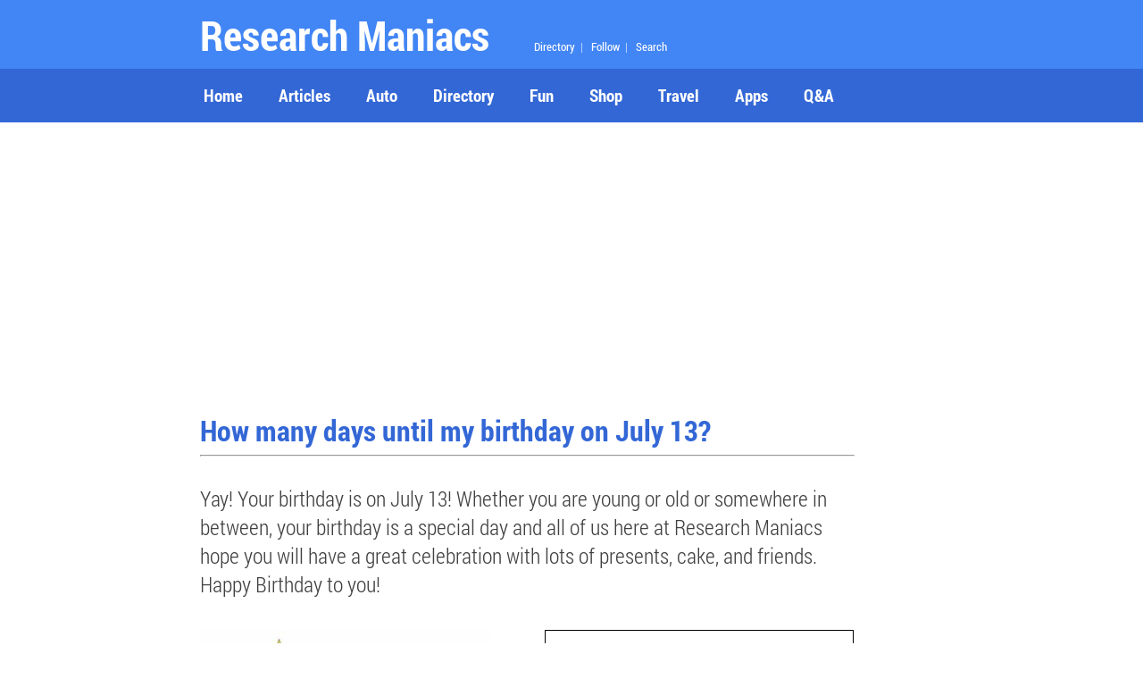

--- FILE ---
content_type: text/html
request_url: https://researchmaniacs.com/Calculate/Birthday/how-many-days-until-my-birthday-July-13.html
body_size: 14007
content:
<!doctype html>
<html>
  <head>
    <meta charset="utf-8">
    <meta http-equiv="X-UA-Compatible" content="IE=edge">
    <meta name="viewport" content="width=device-width, initial-scale=1">

    <title>How Many Days Until My Birthday On July 13?</title>
    <meta name="description" content="How many days until my birthday on July 13? Calculate how many days until your birthday on July 13">

    <meta name="mobile-web-app-capable" content="yes">
    <link rel="icon" sizes="196x196" href="//researchmaniacs.com/design1/images/touch/chrome-touch-icon-196x196.png">
    <meta name="apple-mobile-web-app-capable" content="yes">
    <meta name="apple-mobile-web-app-status-bar-style" content="black">
    <meta name="apple-mobile-web-app-title" content="Research">
    <meta name="msapplication-TileImage" content="//researchmaniacs.com/design1/images/touch/ms-touch-icon-144x144-precomposed.png">
    <meta name="msapplication-TileColor" content="#3372DF">
    <link rel="stylesheet" href="//researchmaniacs.com/design1/styles/h5bp.css">
    <link rel="stylesheet" href="//researchmaniacs.com/design1/styles/components/components.css">
    <link rel="stylesheet" href="//researchmaniacs.com/design1/styles/main.css">
	</head>
	<body>

    <header class="app-bar promote-layer">
      <div class="app-bar-container">
        <button class="menu"><img src="//researchmaniacs.com/design1/images/hamburger.png" alt="Menu"></button>

        <h1 class="logo"><b>
        Research Maniacs</b>&nbsp;&nbsp;&nbsp;&nbsp;
        <font color="#FFFFFF" size=2>
		<a href="//researchmaniacs.com/Directory.html"><font color="#FFFFFF">Directory</font></a>&nbsp;&nbsp;|&nbsp;&nbsp;
		<a href="//researchmaniacs.com/SocialMedia.html"><font color="#FFFFFF">Follow</font></a>&nbsp;&nbsp;|&nbsp;&nbsp;
		<a href="//researchmaniacs.com/result.html"><font color="#FFFFFF">Search</font></a>&nbsp;&nbsp;
		</font>
		</h1>

        <section class="app-bar-actions">
        <!-- Put App Bar Buttons Here -->
        </section>
      </div>
    </header>

    <nav class="navdrawer-container promote-layer">
      <h4>Menu</h4>
      <ul>
<li><a href="//researchmaniacs.com">Home</a></li>
<li><a href="//researchmaniacs.com/Articles.html">Articles</a></li>
<li><a href="//researchmaniacs.com/Auto.html">Auto</a></li>
<li><a href="//researchmaniacs.com/Directory.html">Directory</a></li>
<li><a href="//researchmaniacs.com/Entertainment.html">Fun</a></li>
<li><a href="//researchmaniacs.com/Shopping.html">Shop</a></li>
<li><a href="//researchmaniacs.com/Travel.html">Travel</a></li>
<li><a href="//researchmaniacs.com/Apps/Recommendations.html">Apps</a></li>
<li><a href="//researchmaniacs.com/QuestionsAnswers/FAQ.html">Q&A</a></li>
</ul>
 </nav>

<main>
<br/>

<div style=" border: float: left; max-width:738px;">
<script async src="//pagead2.googlesyndication.com/pagead/js/adsbygoogle.js"></script>
<!-- Responsive Ad -->
<ins class="adsbygoogle"
     style="display:block"
     data-ad-client="ca-pub-5465481939459128"
     data-ad-slot="8353216499"
     data-ad-format="auto"></ins>
<script>
(adsbygoogle = window.adsbygoogle || []).push({});
</script>
</div>

</br><font size=6 color=#3367D6><div style=" border: float: left; max-width:738px;">
<b>How many days until my birthday on July 13?</b></font>
<div style=" border: float: left; max-width:100%;">
<hr align="left" width=99%><br><font size=0><div>

<font size=5>
Yay! Your birthday is on July 13! Whether you are young or old or somewhere in between, your birthday is a special day and all of us here at Research Maniacs hope you
will have a great celebration with lots of presents, cake, and friends. 
Happy Birthday to you!
<br><br></font>

<div style=" border: float: left; max-width:738px;">
<div style="border:  width:100%; display:inline-block; max-width:52%;">

<table style="min-width:100%;" BGCOLOR="#FFFFFF"><tr><td>
<table style="min-width:300px; max-width:90%;" BGCOLOR="#FFFFFF"><tr><td><font size=5>


<img src="//researchmaniacs.com/Images/HowManyDaysUntilMyBirthday.jpg" width=95% border=0 alt="How Many Days Until My Birthday?">
<br><br>


We understand that you are anxious to find out how many days there are until your big day, but before we go on calculating the number of days 
until your birthday on July 13, you may be interested to know that it has been  

<SCRIPT>
var mm = Number(07);
mm=mm-1;
var dd = Number(13);
var d2 = new Date();
var bday = new Date();
var yy = bday.getFullYear();
bday.setDate(dd);
bday.setMonth(mm);
bday.setFullYear(yy+1);
var result=(Math.floor((bday.getTime() - d2)/86400000))
if (result>=365) {result=result-365} 
result2 = 365 - result;
document.write(result2);
</SCRIPT>

 days since your last birthday.
<br><br>

We know how much you have been anticipating your special day, so we got our calculator and calendar out to calculate the answer to your important question:
"How many days until my birthday on July 13?" and we got the answer below:<br><br>

<font color=#3367D6 size=5><b>There are 

<SCRIPT>
var mm = Number(07);
mm=mm-1;
var dd = Number(13);
var d2 = new Date();
var bday = new Date();
var yy = bday.getFullYear();
bday.setDate(dd);
bday.setMonth(mm);
bday.setFullYear(yy+1);
var result=(Math.floor((bday.getTime() - d2)/86400000))
if (result>=365) {result=result-365} document.write(result);
</SCRIPT>

days until your<br>birthday on July 13.</b></font>

<br><br>

<script async src="//pagead2.googlesyndication.com/pagead/js/adsbygoogle.js"></script>
<!-- Responsive Ad -->
<ins class="adsbygoogle"
     style="display:block"
     data-ad-client="ca-pub-5465481939459128"
     data-ad-slot="8353216499"
     data-ad-format="auto"></ins>
<script>
(adsbygoogle = window.adsbygoogle || []).push({});
</script>

<br>

Happy Birthday to all the people out there whose birthday is on July 13. It is a great day for a birthday!<br><br>

PS. Do you want to know more about the exact day you were born? Choose the year you were born below and then press "July 13".

<form onsubmit="location.href='//researchmaniacs.com/Born/' + document.getElementById('myInput2C').value + '/Born-on-' + 'July-13-' 
+ document.getElementById('myInput2C').value + '.html'; return false;">
<br/>
<select style="width:200px; height:50px; font-size:20pt;border-radius:10px;outline:none" id="myInput2C">

<option value="1910">1910</option>
<option value="1911">1911</option>
<option value="1912">1912</option>
<option value="1913">1913</option>
<option value="1914">1914</option>
<option value="1915">1915</option>
<option value="1916">1916</option>
<option value="1917">1917</option>
<option value="1918">1918</option>
<option value="1919">1919</option>
<option value="1920">1920</option>
<option value="1921">1921</option>
<option value="1922">1922</option>
<option value="1923">1923</option>
<option value="1924">1924</option>
<option value="1925">1925</option>
<option value="1926">1926</option>
<option value="1927">1927</option>
<option value="1928">1928</option>
<option value="1929">1929</option>
<option value="1930">1930</option>
<option value="1931">1931</option>
<option value="1932">1932</option>
<option value="1933">1933</option>
<option value="1934">1934</option>
<option value="1935">1935</option>
<option value="1936">1936</option>
<option value="1937">1937</option>
<option value="1938">1938</option>
<option value="1939">1939</option>
<option value="1940">1940</option>
<option value="1941">1941</option>
<option value="1942">1942</option>
<option value="1943">1943</option>
<option value="1944">1944</option>
<option value="1945">1945</option>
<option value="1946">1946</option>
<option value="1947">1947</option>
<option value="1948">1948</option>
<option value="1949">1949</option>
<option value="1950">1950</option>
<option value="1951">1951</option>
<option value="1952">1952</option>
<option value="1953">1953</option>
<option value="1954">1954</option>
<option value="1955">1955</option>
<option value="1956">1956</option>
<option value="1957">1957</option>
<option value="1958">1958</option>
<option value="1959">1959</option>
<option value="1960">1960</option>
<option value="1961">1961</option>
<option value="1962">1962</option>
<option value="1963">1963</option>
<option value="1964">1964</option>
<option value="1965">1965</option>
<option value="1966">1966</option>
<option value="1967">1967</option>
<option value="1968">1968</option>
<option value="1969">1969</option>
<option value="1970">1970</option>
<option value="1971">1971</option>
<option value="1972">1972</option>
<option value="1973">1973</option>
<option value="1974">1974</option>
<option value="1975">1975</option>
<option value="1976">1976</option>
<option value="1977">1977</option>
<option value="1978">1978</option>
<option value="1979">1979</option>
<option value="1980">1980</option>
<option value="1981">1981</option>
<option value="1982">1982</option>
<option value="1983">1983</option>
<option value="1984">1984</option>
<option value="1985">1985</option>
<option value="1986">1986</option>
<option value="1987">1987</option>
<option value="1988">1988</option>
<option value="1989">1989</option>
<option value="1990">1990</option>
<option value="1991">1991</option>
<option value="1992">1992</option>
<option value="1993">1993</option>
<option value="1994">1994</option>
<option value="1995">1995</option>
<option value="1996">1996</option>
<option value="1997">1997</option>
<option value="1998">1998</option>
<option value="1999" selected="selected">1999</option>
<option value="2000">2000</option>
<option value="2001">2001</option>
<option value="2002">2002</option>
<option value="2003">2003</option>
<option value="2004">2004</option>
<option value="2005">2005</option>
<option value="2006">2006</option>
<option value="2007">2007</option>
<option value="2008">2008</option>
<option value="2009">2009</option>
<option value="2010">2010</option>
<option value="2011">2011</option>
<option value="2012">2012</option>
<option value="2013">2013</option>
<option value="2014">2014</option>
<option value="2015">2015</option>
<option value="2016">2016</option>
<option value="2017">2017</option>
<option value="2018">2018</option>
<option value="2019">2019</option>
<option value="2020">2020</option>
</select>
<br><br>
<input type="submit" style="width:200px; height:50px; background: #4285f4; color:#FFFFFF; font-size:20pt;border-radius:10px;outline:none" value="July 13" />
</form>


<br>
</td></tr></table>
</td></tr></table>
</div>

<div style="vertical-align:top; margin: 0px 0px 0 0px; padding: 0px; display:inline-block;min-width:47%; ">

<table class=smallbox style="min-width:100%;" BGCOLOR="#FFFFFF"><tr><td>
<table style="min-width:301px; height:290px;max-width:346px;" BGCOLOR="#FFFFFF"><tr><td>
<script async src="//pagead2.googlesyndication.com/pagead/js/adsbygoogle.js"></script>
<!-- Responsive Ad -->
<ins class="adsbygoogle"
     style="display:block"
     data-ad-client="ca-pub-5465481939459128"
     data-ad-slot="8353216499"
     data-ad-format="auto"></ins>
<script>
(adsbygoogle = window.adsbygoogle || []).push({});
</script>
</td></tr></table>
</td></tr></table>
<br>

<table class=smallbox style="min-width:100%;" BGCOLOR="#FFFFFF"><tr><td>
<center><table style="max-width:290px;" BGCOLOR="#FFFFFF"><tr><td><font size=5><center><br>
<a href="//researchmaniacs.com/Calendar-Dates/July-13.html">
<img SRC="//researchmaniacs.com/Calendar-Dates/Images/July-13.png" WIDTH="300px"  TITLE="July 13 icon" border=0></a><br><br>
<a href="//researchmaniacs.com/Calendar-Dates/July-13.html"><B><font color="#0000FF">July 13</font></B></a><br>
Go here for interesting information about July 13<br><br></center>
</center></td></tr></table>
</td></tr></table>

<br>

<table class=smallbox style="min-width:100%;" BGCOLOR="#FFFFFF"><tr><td>
<center><table style="max-width:290px;" BGCOLOR="#FFFFFF"><tr><td>
<b><font size=5 color=#228B22><br>More information<br>from Research Maniacs:</font></b><br/><br/>
<font size=5>
<a href="//researchmaniacs.com/Calculate/HowManyDaysUntilMyBirthday.html"><B><font color="#0000FF">How many days until my birthday?</font></B></a><br>
OK. Now you know how many days until your birthday on July 13. Go here to check another birthday!
<br><br>
<a href="//researchmaniacs.com/Apps/iPhone/Birthday.html"><font color="#0000FF"><b>How many days until my Birthday App</b></font></a><br>
There is an app for keeping track of how many days until your birthday on July 13. Download it here!
<br><br>
<a href="//researchmaniacs.com/Apps/iPhone/Birthday.html">
<img SRC="//researchmaniacs.com/Apps/AppAds/BirthdayApp.png" WIDTH=90%  TITLE="Birthday App" border=0></a><br><br>
<a href="//researchmaniacs.com/ChineseZodiac/WhatChineseYearWasIBorn.html"><B><font color="#0000FF">What Chinese Year am I?</font></B></a>
<br>Find out what Chinese Year you were born.<br><br>
</center></td></tr></table>
</td></tr></table>

</div></div>


&nbsp;<br/><br/>
<hr align="left" width=99%>

<center><font size=2>
<a href="//researchmaniacs.com/Terms/Copyright.html"><font color="#0000FF">Copyright</font></a>&nbsp;&nbsp;|&nbsp;&nbsp;
<a href="//researchmaniacs.com/Terms/PrivacyPolicy.html"><font color="#0000FF">Privacy Policy</font></a>&nbsp;&nbsp;|&nbsp;&nbsp;
<a href="//researchmaniacs.com/SocialMedia.html"><font color="#0000FF">Social Media</font></a>&nbsp;&nbsp;|&nbsp;&nbsp;
<a href="//researchmaniacs.com/Terms/Disclaimer.html"><font color="#0000FF">Disclaimer</font></a>&nbsp;&nbsp;|&nbsp;&nbsp;
<a href="//researchmaniacs.com/Terms/Contact.html"><font color="#0000FF">Contact</font></a>&nbsp;&nbsp;|&nbsp;&nbsp;
<a href="//researchmaniacs.com/Terms/Advertise.html"><font color="#0000FF">Advertise</font></a>
<br><br>
</main>

<script src="//researchmaniacs.com/design1/scripts/main.js"></script>

<!-- Global site tag (gtag.js) - Google Analytics -->
<script async src="https://www.googletagmanager.com/gtag/js?id=G-GV4FMDXNYQ"></script>
<script>
  window.dataLayer = window.dataLayer || [];
  function gtag(){dataLayer.push(arguments);}
  gtag('js', new Date());
  gtag('set', 'content_group', 'Birthday');
  gtag('config', 'G-GV4FMDXNYQ');
</script>

</body>
</html>


--- FILE ---
content_type: text/html; charset=utf-8
request_url: https://www.google.com/recaptcha/api2/aframe
body_size: 264
content:
<!DOCTYPE HTML><html><head><meta http-equiv="content-type" content="text/html; charset=UTF-8"></head><body><script nonce="qNJuoIetuisq1d6LSQ87tw">/** Anti-fraud and anti-abuse applications only. See google.com/recaptcha */ try{var clients={'sodar':'https://pagead2.googlesyndication.com/pagead/sodar?'};window.addEventListener("message",function(a){try{if(a.source===window.parent){var b=JSON.parse(a.data);var c=clients[b['id']];if(c){var d=document.createElement('img');d.src=c+b['params']+'&rc='+(localStorage.getItem("rc::a")?sessionStorage.getItem("rc::b"):"");window.document.body.appendChild(d);sessionStorage.setItem("rc::e",parseInt(sessionStorage.getItem("rc::e")||0)+1);localStorage.setItem("rc::h",'1765628126512');}}}catch(b){}});window.parent.postMessage("_grecaptcha_ready", "*");}catch(b){}</script></body></html>

--- FILE ---
content_type: text/css
request_url: https://researchmaniacs.com/design1/styles/components/components.css
body_size: 60951
content:
/**
*
* Main Stylesheet For Visual Style Guide
*
**/
/**
*
* Utils
*
**/
/*==========  VARIABLES  ==========*/
/*==========  FUNCTIONS  ==========*/
/*==========  MIXINS  ==========*/
/*! normalize.css v3.0.1 | MIT License | git.io/normalize */
/**
 * 1. Set default font family to sans-serif.
 * 2. Prevent iOS text size adjust after orientation change, without disabling
 *    user zoom.
 */
html {
  font-family: sans-serif;
  /* 1 */
  -ms-text-size-adjust: 100%;
  /* 2 */
  -webkit-text-size-adjust: 100%;
  /* 2 */
}

/**
 * Remove default margin.
 */
body {
  margin: 0;
}

/* HTML5 display definitions
   ========================================================================== */
/**
 * Correct `block` display not defined for any HTML5 element in IE 8/9.
 * Correct `block` display not defined for `details` or `summary` in IE 10/11 and Firefox.
 * Correct `block` display not defined for `main` in IE 11.
 */
article,
aside,
details,
figcaption,
figure,
footer,
header,
main,
nav,
section,
summary {
  display: block;
}

/**
 * 1. Correct `inline-block` display not defined in IE 8/9.
 * 2. Normalize vertical alignment of `progress` in Chrome, Firefox, and Opera.
 */
audio,
canvas,
progress,
video {
  display: inline-block;
  /* 1 */
  vertical-align: baseline;
  /* 2 */
}

/**
 * Prevent modern browsers from displaying `audio` without controls.
 * Remove excess height in iOS 5 devices.
 */
audio:not([controls]) {
  display: none;
  height: 0;
}

/**
 * Address `[hidden]` styling not present in IE 8/9/10.
 * Hide the `template` element in IE 8/9/11, Safari, and Firefox < 22.
 */
[hidden],
template {
  display: none;
}

/* Links
   ========================================================================== */
/**
 * Remove the gray background color from active links in IE 10.
 */
a {
  background: transparent;
}

/**
 * Improve readability when focused and also mouse hovered in all browsers.
 */
a:active,
a:hover {
  outline: 0;
}

/* Text-level semantics
   ========================================================================== */
/**
 * Address styling not present in IE 8/9/10/11, Safari, and Chrome.
 */
abbr[title] {
  border-bottom: 1px dotted;
}

/**
 * Address style set to `bolder` in Firefox 4+, Safari, and Chrome.
 */
b,
strong {
  font-weight: bold;
}

/**
 * Address styling not present in Safari and Chrome.
 */
dfn {
  font-style: italic;
}

/**
 * Address styling not present in IE 8/9.
 */
mark {
  background: #ff0;
  color: #000;
}

/**
 * Prevent `sub` and `sup` affecting `line-height` in all browsers.
 */
sub,
sup {
  font-size: 75%;
  line-height: 0;
  position: relative;
  vertical-align: baseline;
}

sup {
  top: -0.5em;
}

sub {
  bottom: -0.25em;
}

/* Embedded content
   ========================================================================== */
/**
 * Remove border when inside `a` element in IE 8/9/10.
 */
img {
  border: 0;
}

/**
 * Correct overflow not hidden in IE 9/10/11.
 */
svg:not(:root) {
  overflow: hidden;
}

/* Grouping content
   ========================================================================== */
/**
 * Remove margin
 */
figure {
  margin: 0;
}

/**
 * Address differences between Firefox and other browsers.
 */
hr {
  box-sizing: content-box;
  height: 0;
}

/**
 * Contain overflow in all browsers.
 */
pre {
  overflow: auto;
}

/**
 * Address odd `em`-unit font size rendering in all browsers.
 */
code,
kbd,
pre,
samp {
  font-family: monospace, monospace;
  font-size: 1em;
}

/* Forms
   ========================================================================== */
/**
 * Known limitation: by default, Chrome and Safari on OS X allow very limited
 * styling of `select`, unless a `border` property is set.
 */
/**
 * 1. Correct color not being inherited.
 *    Known issue: affects color of disabled elements.
 * 2. Correct font properties not being inherited.
 * 3. Address margins set differently in Firefox 4+, Safari, and Chrome.
 */
button,
input,
optgroup,
select,
textarea {
  color: inherit;
  /* 1 */
  font: inherit;
  /* 2 */
  margin: 0;
  /* 3 */
}

/**
 * Address `overflow` set to `hidden` in IE 8/9/10/11.
 */
button {
  overflow: visible;
}

/**
 * Address inconsistent `text-transform` inheritance for `button` and `select`.
 * All other form control elements do not inherit `text-transform` values.
 * Correct `button` style inheritance in Firefox, IE 8/9/10/11, and Opera.
 * Correct `select` style inheritance in Firefox.
 */
button,
select {
  text-transform: none;
}

/**
 * 1. Avoid the WebKit bug in Android 4.0.* where (2) destroys native `audio`
 *    and `video` controls.
 * 2. Correct inability to style clickable `input` types in iOS.
 * 3. Improve usability and consistency of cursor style between image-type
 *    `input` and others.
 */
button,
html input[type="button"],
input[type="reset"],
input[type="submit"] {
  -webkit-appearance: button;
  /* 2 */
  cursor: pointer;
  /* 3 */
}

/**
 * Re-set default cursor for disabled elements.
 */
button[disabled],
html input[disabled] {
  cursor: default;
}

/**
 * Remove inner padding and border in Firefox 4+.
 */
button::-moz-focus-inner,
input::-moz-focus-inner {
  border: 0;
  padding: 0;
}

/**
 * Address Firefox 4+ setting `line-height` on `input` using `!important` in
 * the UA stylesheet.
 */
input {
  line-height: normal;
}

/**
 * It's recommended that you don't attempt to style these elements.
 * Firefox's implementation doesn't respect box-sizing, padding, or width.
 *
 * 1. Address box sizing set to `content-box` in IE 8/9/10.
 * 2. Remove excess padding in IE 8/9/10.
 */
input[type="checkbox"],
input[type="radio"] {
  box-sizing: border-box;
  /* 1 */
  padding: 0;
  /* 2 */
}

/**
 * Fix the cursor style for Chrome's increment/decrement buttons. For certain
 * `font-size` values of the `input`, it causes the cursor style of the
 * decrement button to change from `default` to `text`.
 */
input[type="number"]::-webkit-inner-spin-button,
input[type="number"]::-webkit-outer-spin-button {
  height: auto;
}

/**
 * 1. Address `appearance` set to `searchfield` in Safari and Chrome.
 * 2. Address `box-sizing` set to `border-box` in Safari and Chrome
 *    (include `-moz` to future-proof).
 */
input[type="search"] {
  -webkit-appearance: textfield;
  /* 1 */
  /* 2 */
  box-sizing: content-box;
}

/**
 * Remove inner padding and search cancel button in Safari and Chrome on OS X.
 * Safari (but not Chrome) clips the cancel button when the search input has
 * padding (and `textfield` appearance).
 */
input[type="search"]::-webkit-search-cancel-button,
input[type="search"]::-webkit-search-decoration {
  -webkit-appearance: none;
}

/**
 * 1. Correct `color` not being inherited in IE 8/9/10/11.
 * 2. Remove padding so people aren't caught out if they zero out fieldsets.
 */
legend {
  border: 0;
  /* 1 */
  padding: 0;
  /* 2 */
}

/**
 * Remove default vertical scrollbar in IE 8/9/10/11.
 */
textarea {
  overflow: auto;
}

/**
 * Don't inherit the `font-weight` (applied by a rule above).
 * NOTE: the default cannot safely be changed in Chrome and Safari on OS X.
 */
optgroup {
  font-weight: bold;
}

/* Tables
   ========================================================================== */
/**
 * Remove most spacing between table cells.
 */
table {
  border-collapse: collapse;
  border-spacing: 0;
}

td,
th {
  padding: 0;
}

/* Blockquote
   ========================================================================== */
blockquote {
  margin: 0;
}

/**
*
* Global
*
**/
*, *::before, *::after {
  box-sizing: border-box;
}

html, body, button {
  -webkit-font-smoothing: antialiased;
  font-smoothing: antialiased;
}

body {
  font-family: Helvetica, Arial, sans-serif;
  font-size: 16px;
  line-height: 1.6250em;
  /* 26px */
  font-weight: 300;
  color: #404040;
  position: relative;
}
body::after {
  content: "";
  position: absolute;
  top: 0;
  left: 0;
  bottom: 0;
  right: 0;
  width: 100%;
  z-index: 9;
  display: none;
  background-image: -webkit-linear-gradient(top, rgba(0, 0, 0, 0.15) 95%, rgba(0, 0, 0, 0.15) 100%);
  background-image: linear-gradient(to bottom, rgba(0, 0, 0, 0.15) 95%, rgba(0, 0, 0, 0.15) 100%);
  background-size: 100% 26px;
}
body.debug::after {
  display: block;
  pointer-events: none;
}

pre {
  background: #f0f0f0;
  padding: 13px;
}

.main-container {
  box-sizing: content-box;
  position: relative;
  padding-left: 5%;
  padding-right: 5%;
  margin-left: auto;
  margin-right: auto;
}
@media only screen and (min-width: 620px) {
  .main-container {
    padding-left: 4.8%;
    padding-right: 4.8%;
    max-width: 688px;
  }
}
@media only screen and (min-width: 800px) {
  .main-container {
    padding-left: 4.4%;
    padding-right: 4.4%;
    max-width: 864px;
  }
}

.container {
  box-sizing: content-box;
  position: relative;
  padding-left: 5%;
  padding-right: 5%;
  margin-left: auto;
  margin-right: auto;
}
@media only screen and (min-width: 620px) {
  .container {
    padding-left: 4.8%;
    padding-right: 4.8%;
    max-width: 688px;
  }
}
@media only screen and (min-width: 800px) {
  .container {
    padding-left: 4.4%;
    padding-right: 4.4%;
    max-width: 864px;
  }
}

@media only screen and (min-width: 620px) {
  .container-medium {
    box-sizing: content-box;
    position: relative;
    padding-left: 5%;
    padding-right: 5%;
    margin-left: auto;
    margin-right: auto;
  }
}
@media only screen and (min-width: 620px) and (min-width: 620px) {
  .container-medium {
    padding-left: 4.8%;
    padding-right: 4.8%;
    max-width: 688px;
  }
}
@media only screen and (min-width: 620px) and (min-width: 800px) {
  .container-medium {
    padding-left: 4.4%;
    padding-right: 4.4%;
    max-width: 864px;
  }
}

@media only screen and (max-width: 619px) {
  .container-small {
    box-sizing: content-box;
    position: relative;
    padding-left: 5%;
    padding-right: 5%;
    margin-left: auto;
    margin-right: auto;
  }
}
@media only screen and (max-width: 619px) and (min-width: 620px) {
  .container-small {
    padding-left: 4.8%;
    padding-right: 4.8%;
    max-width: 688px;
  }
}
@media only screen and (max-width: 619px) and (min-width: 800px) {
  .container-small {
    padding-left: 4.4%;
    padding-right: 4.4%;
    max-width: 864px;
  }
}

@media only screen and (min-width: 800px) {
  .content {
    margin-right: 25.9%;
  }
  .content pre {
    margin-right: -25.9%;
  }
}

@font-face {
  font-family: "icons";
  src: url("//researchmaniacs.com/design1/images/icons/icons.eot");
  src: url("//researchmaniacs.com/design1/images/icons/icons.eot?#iefix") format("embedded-opentype"), url("//researchmaniacs.com/design1/images/icons/icons.woff2") format("woff2"), url("//researchmaniacs.com/design1/images/icons/icons.woff") format("woff"), url("//researchmaniacs.com/design1/images/icons/icons.ttf") format("truetype"), url("//researchmaniacs.com/design1/images/icons/icons.svg?#icons") format("svg");
  font-weight: normal;
  font-style: normal;
}
.icon {
  font-family: "icons";
  display: inline-block;
  vertical-align: top;
  line-height: 1;
  font-weight: normal;
  font-style: normal;
  speak: none;
  text-decoration: inherit;
  text-transform: none;
  text-rendering: optimizeLegibility;
  -webkit-font-smoothing: antialiased;
  -moz-osx-font-smoothing: grayscale;
}

.icon-bullet::before, ul li::before, ul.list-links a::before, .list-anchor a::before {
  content: "\e001";
}

.icon-chevron-down::before {
  content: "\e002";
}

.icon-chevron-large::before {
  content: "\e003";
}

.icon-chevron-left::before, .article-nav-link--prev::before {
  content: "\e004";
}

.icon-chevron-right::before, .article-nav-link--next::before, ul.list-links.list-links--primary a::before {
  content: "\e005";
}

.icon-chevron-up::before {
  content: "\e006";
}

.icon-close::before {
  content: "\e007";
}

.icon-cog::before {
  content: "\e008";
}

.icon-diamond::before {
  content: "\e009";
}

.icon-exclamation::before {
  content: "\e00a";
}

.icon-google-dev::before {
  content: "\e00b";
}

.icon-hash::before {
  content: "\e00c";
}

.icon-introduction-to-media::before {
  content: "\e00d";
}

.icon-lessons::before {
  content: "\e00e";
}

.icon-menu::before {
  content: "\e00f";
}

.icon-minus::before {
  content: "\e010";
}

.icon-multi-device-layouts::before {
  content: "\e011";
}

.icon-performance::before {
  content: "\e012";
}

.icon-plus::before {
  content: "\e013";
}

.icon-question::before {
  content: "\e014";
}

.icon-slash::before {
  content: "\e015";
}

.icon-star::before {
  content: "\e016";
}

.icon-tick::before {
  content: "\e017";
}

.icon-user-input::before {
  content: "\e018";
}

/**
*
* Highlight
*
**/
.highlight-module {
  overflow: hidden;
  margin-top: 52px;
  margin-bottom: 26px;
  position: relative;
}
.highlight-module::after {
  background: #f0f0f0;
  content: "";
  height: 100%;
  position: absolute;
  top: 0;
  bottom: 0;
  z-index: 0;
  width: 100%;
  right: 0;
  left: 0;
}
.highlight-module ul,
.highlight-module ol {
  padding-left: 0;
}

.highlight-module__container {
  box-sizing: content-box;
  padding-left: 5%;
  padding-right: 5%;
  margin-left: auto;
  margin-right: auto;
  padding-bottom: 78px;
  z-index: 1;
  position: relative;
}
@media only screen and (min-width: 620px) {
  .highlight-module__container {
    padding-left: 4.8%;
    padding-right: 4.8%;
    max-width: 688px;
  }
}
@media only screen and (min-width: 800px) {
  .highlight-module__container {
    padding-left: 4.4%;
    padding-right: 4.4%;
    max-width: 864px;
  }
}
.highlight-module__container::before {
  display: none;
}
@media only screen and (min-width: 620px) {
  .highlight-module__container::before {
    display: block;
    position: absolute;
    top: 106px;
    right: 45px;
    font-family: "icons";
    font-size: 130px;
    line-height: 1px;
    text-align: center;
    height: 100%;
    width: 30.3%;
    color: #ffffff;
  }
}
.highlight-module--left .highlight-module__container::before {
  right: auto;
  left: 45px;
}
@media only screen and (min-width: 800px) {
  .highlight-module__container::before {
    top: 134px;
    width: 22.2%;
    font-size: 180px;
  }
  .highlight-module--large .highlight-module__container::before {
    font-size: 430px;
  }
}
@media only screen and (min-width: 620px) {
  .highlight-module__container {
    padding-bottom: 52px;
  }
}
@media only screen and (min-width: 800px) {
  .highlight-module__container {
    min-height: 208px;
  }
}

.highlight-module__title {
  font-family: "Roboto Condensed", Helvetica, sans-serif;
  font-size: 68px;
  font-weight: 300;
  line-height: 1.1471em;
  /* 78px */
  padding-top: 0.3824em;
  padding-bottom: 0;
  padding-top: 26px;
}
@media only screen and (min-width: 800px) {
  .highlight-module__title {
    font-family: "Roboto Condensed", Helvetica, sans-serif;
    font-size: 110px;
    font-weight: 300;
    line-height: 1.19em;
    /* 130px */
    padding-top: 0.2364em;
    padding-bottom: 0;
  }
}
@media only screen and (min-width: 800px) {
  .highlight-module__title {
    font-family: "Roboto Condensed", Helvetica, sans-serif;
    font-size: 42px;
    font-weight: 300;
    line-height: 1.2381em;
    /* 52px */
    padding-top: 0.6190em;
    padding-bottom: 0;
  }
}
@media only screen and (min-width: 800px) and (min-width: 800px) {
  .highlight-module__title {
    font-family: "Roboto Condensed", Helvetica, sans-serif;
    font-size: 68px;
    font-weight: 300;
    line-height: 1.1471em;
    /* 78px */
    padding-top: 0.3824em;
    padding-bottom: 0;
  }
}

.highlight-module__cta {
  display: block;
}

/*==========  LEARNING  ==========*/
.highlight-module--learning {
  color: #ffffff;
}
.highlight-module--learning::after {
  background-color: #da2e75;
}
.highlight-module--learning a {
  color: #ffffff;
  text-decoration: underline;
}

/*==========  REMEMBER  ==========*/
.highlight-module--remember {
  color: #ffffff;
}
.highlight-module--remember::after {
  background-color: #09829a;
}
.highlight-module--remember a {
  color: #ffffff;
  text-decoration: underline;
}

/*==========  CODE  ==========*/
.highlight-module--code {
  overflow: visible;
  margin-bottom: 52px;
}
.highlight-module--code pre {
  margin: 0;
  padding-top: 26px;
  font-size: 14px;
  line-height: 26px;
  padding-bottom: 0;
  padding-left: 0;
  padding-right: 0;
}
.highlight-module--code pre span {
  margin: 0;
  padding: 0;
  display: inline-block;
}
.highlight-module--code code {
  margin: 0;
  padding: 0;
  word-spacing: -2px;
  display: block;
}
.highlight-module--code .highlight-module__container {
  padding-bottom: 0;
}
.highlight-module--code .highlight-module__cta {
  position: absolute;
  bottom: -26px;
}

/*==========  LEFT  ==========*/
@media only screen and (min-width: 800px) {
  .highlight-module--left::after {
    width: 80%;
    right: 20%;
  }
}

/*==========  RIGHT  ==========*/
@media only screen and (min-width: 800px) {
  .highlight-module--right::after {
    width: 80%;
    left: 20%;
  }
}
@media only screen and (min-width: 800px) {
  .highlight-module--right.highlight-module--code::after {
    width: 100%;
    left: 0;
  }
}

/*==========  INLINE  ==========*/
.highlight-module--inline {
  color: #404040;
  overflow: visible;
  margin: 26px 0 0;
}
.highlight-module--inline .highlight-module__container {
  padding-bottom: 0;
}
.highlight-module--inline .highlight-module__container::before {
  display: none;
}
.highlight-module--inline .highlight-module__content {
  border-color: #e0e0e0;
  border-style: solid;
  border-width: 1px;
  border-left-width: 0;
  border-right-width: 0;
  margin-bottom: -2px;
  padding: 0 0 26px;
}
.highlight-module--inline .highlight-module__title {
  font-size: 20px;
  font-weight: 300;
  line-height: 1.3000em;
  /* 26px */
  padding-top: 1.3000em;
  padding-bottom: 0;
}
@media only screen and (min-width: 800px) {
  .highlight-module--inline .highlight-module__title {
    font-family: "Roboto Condensed", Helvetica, sans-serif;
    font-size: 26px;
    font-weight: 300;
    line-height: 1.0000em;
    /* 26px */
    padding-top: 1.0000em;
    padding-bottom: 0;
  }
}
.highlight-module--inline.highlight-module--remember .highlight-module__title, .highlight-module--inline.highlight-module--remember li::before {
  color: #09829a;
}
.highlight-module--inline.highlight-module--learning .highlight-module__title, .highlight-module--inline.highlight-module--learning li::before {
  color: #da2e75;
}
.highlight-module--inline::after {
  display: none !important;
}

/*==========  COLORS  ==========*/
div.highlight > pre > code, code .highlight {
  background: transparent;
}

div.highlight > pre > code .c, code .highlight .c {
  color: #999988;
  font-style: italic;
}

/* Comment */
div.highlight > pre > code .err, code .highlight .err {
  color: #a61717;
  background-color: #e3d2d2;
}

/* Error */
/* Keyword */
/* Operator */
div.highlight > pre > code .cm, code .highlight .cm {
  color: #999988;
  font-style: italic;
}

/* Comment.Multiline */
div.highlight > pre > code .cp, code .highlight .cp {
  color: #737373;
}

/* Comment.Preproc */
div.highlight > pre > code .c1, code .highlight .c1 {
  color: #999988;
  font-style: italic;
}

/* Comment.Single */
div.highlight > pre > code .cs, code .highlight .cs {
  color: #737373;
  font-style: italic;
}

/* Comment.Special */
div.highlight > pre > code .gs, code .highlight .gd {
  color: #000000;
  background-color: #ffdddd;
}

/* Generic.Deleted */
div.highlight > pre > code .gd .x, code .highlight .gd .x {
  color: #000000;
  background-color: #ffaaaa;
}

/* Generic.Deleted.Specific */
div.highlight > pre > code .ge, code .highlight .ge {
  font-style: italic;
}

/* Generic.Emph */
div.highlight > pre > code .gr, code .highlight .gr {
  color: #aa0000;
}

/* Generic.Error */
div.highlight > pre > code .gh, code .highlight .gh {
  color: #737373;
}

/* Generic.Heading */
div.highlight > pre > code .gi, code .highlight .gi {
  color: #000000;
  background-color: #ddffdd;
}

/* Generic.Inserted */
div.highlight > pre > code .gi .x, code .highlight .gi .x {
  color: #000000;
  background-color: #aaffaa;
}

/* Generic.Inserted.Specific */
div.highlight > pre > code .go, code .highlight .go {
  color: #888888;
}

/* Generic.Output */
div.highlight > pre > code .gp, code .highlight .gp {
  color: #555555;
}

/* Generic.Prompt */
/* Generic.Strong */
div.highlight > pre > code .gu, code .highlight .gu {
  color: #aaaaaa;
}

/* Generic.Subheading */
div.highlight > pre > code .gt, code .highlight .gt {
  color: #aa0000;
}

/* Generic.Traceback */
/* Keyword.Constant */
/* Keyword.Declaration */
/* Keyword.Pseudo */
/* Keyword.Reserved */
div.highlight > pre > code .kt, code .highlight .kt {
  color: #445588;
}

/* Keyword.Type */
div.highlight > pre > code .m, code .highlight .m {
  color: #009999;
}

/* Literal.Number */
div.highlight > pre > code .s, code .highlight .s {
  color: #da2e75;
}

/* Literal.String */
div.highlight > pre > code .na, code .highlight .na {
  color: teal;
}

/* Name.Attribute */
div.highlight > pre > code .nb, code .highlight .nb {
  color: #0086b3;
}

/* Name.Builtin */
div.highlight > pre > code .nc, code .highlight .nc {
  color: #445588;
}

/* Name.Class */
div.highlight > pre > code .no, code .highlight .no {
  color: teal;
}

/* Name.Constant */
div.highlight > pre > code .ni, code .highlight .ni {
  color: purple;
}

/* Name.Entity */
div.highlight > pre > code .ne, code .highlight .ne {
  color: #990000;
}

/* Name.Exception */
div.highlight > pre > code .nf, code .highlight .nf {
  color: #990000;
}

/* Name.Function */
div.highlight > pre > code .nn, code .highlight .nn {
  color: #555555;
}

/* Name.Namespace */
div.highlight > pre > code .nt, code .highlight .nt {
  color: #09829a;
}

/* Name.Tag */
div.highlight > pre > code .nv, code .highlight .nv {
  color: teal;
}

/* Name.Variable */
/* Operator.Word */
div.highlight > pre > code .w, code .highlight .w {
  color: #bbbbbb;
}

/* Text.Whitespace */
div.highlight > pre > code .mf, code .highlight .mf {
  color: #009999;
}

/* Literal.Number.Float */
div.highlight > pre > code .mh, code .highlight .mh {
  color: #009999;
}

/* Literal.Number.Hex */
div.highlight > pre > code .mi, code .highlight .mi {
  color: #009999;
}

/* Literal.Number.Integer */
div.highlight > pre > code .mo, code .highlight .mo {
  color: #009999;
}

/* Literal.Number.Oct */
div.highlight > pre > code .sb, code .highlight .sb {
  color: #da2e75;
}

/* Literal.String.Backtick */
div.highlight > pre > code .sc, code .highlight .sc {
  color: #da2e75;
}

/* Literal.String.Char */
div.highlight > pre > code .sd, code .highlight .sd {
  color: #da2e75;
}

/* Literal.String.Doc */
div.highlight > pre > code .s2, code .highlight .s2 {
  color: #da2e75;
}

/* Literal.String.Double */
div.highlight > pre > code .se, code .highlight .se {
  color: #da2e75;
}

/* Literal.String.Escape */
div.highlight > pre > code .sh, code .highlight .sh {
  color: #da2e75;
}

/* Literal.String.Heredoc */
div.highlight > pre > code .si, code .highlight .si {
  color: #da2e75;
}

/* Literal.String.Interpol */
div.highlight > pre > code .sx, code .highlight .sx {
  color: #da2e75;
}

/* Literal.String.Other */
div.highlight > pre > code .sr, code .highlight .sr {
  color: #009926;
}

/* Literal.String.Regex */
div.highlight > pre > code .s1, code .highlight .s1 {
  color: #da2e75;
}

/* Literal.String.Single */
div.highlight > pre > code .ss, code .highlight .ss {
  color: #990073;
}

/* Literal.String.Symbol */
div.highlight > pre > code .bp, code .highlight .bp {
  color: #737373;
}

/* Name.Builtin.Pseudo */
div.highlight > pre > code .vc, code .highlight .vc {
  color: teal;
}

/* Name.Variable.Class */
div.highlight > pre > code .vg, code .highlight .vg {
  color: teal;
}

/* Name.Variable.Global */
div.highlight > pre > code .vi, code .highlight .vi {
  color: teal;
}

/* Name.Variable.Instance */
div.highlight > pre > code .il, code .highlight .il {
  color: #009999;
}

/* Literal.Number.Integer.Long */
/**
*
* Editorial Header
*
**/
.editorial-header {
  overflow: hidden;
}
.editorial-header .breadcrumbs {
  color: #3372df;
}
.editorial-header .breadcrumbs a {
  color: #3372df;
}
@media only screen and (min-width: 620px) {
  .editorial-header .container {
    position: relative;
  }
  .editorial-header .container::before {
    content: "\e003";
    font-family: "icons";
    font-size: 1000px;
    line-height: 0;
    display: block;
    position: absolute;
    top: 0;
    right: 100%;
    color: #f0f0f0;
    margin: 168px -35px 0 0;
  }
}

.editorial-header__excerpt {
  font-size: 20px;
  font-weight: 300;
  line-height: 1.3000em;
  /* 26px */
  padding-top: 1.3000em;
  padding-bottom: 0;
  font-family: "Roboto Condensed", Helvetica, sans-serif;
}

.editorial-header .tag {
  padding-top: 52px;
}

.editorial-header__subtitle {
  font-family: "Roboto Condensed", Helvetica, sans-serif;
  font-size: 42px;
  font-weight: 300;
  line-height: 1.2381em;
  /* 52px */
  padding-top: 0.6190em;
  padding-bottom: 0;
  padding-top: 0;
  color: #3372df;
}
@media only screen and (min-width: 800px) {
  .editorial-header__subtitle {
    font-family: "Roboto Condensed", Helvetica, sans-serif;
    font-size: 68px;
    font-weight: 300;
    line-height: 1.1471em;
    /* 78px */
    padding-top: 0.3824em;
    padding-bottom: 0;
  }
}
@media only screen and (min-width: 620px) {
  .editorial-header__subtitle {
    padding-top: 0;
    padding-bottom: 26px;
  }
}

.editorial-header__toc {
  margin-top: 26px;
}
.editorial-header__toc ol {
  padding-top: 0;
}
@media only screen and (min-width: 620px) {
  .editorial-header__toc ol {
    padding-top: 0;
  }
}

.editorial-header__toc-title {
  font-family: "Roboto Condensed", Helvetica, sans-serif;
  border-bottom: 1px solid #e0e0e0;
  margin-bottom: 13px;
  padding-bottom: 13px !important;
  color: #3372df;
}

/**
*
* Editorial Header
*
**/
.summary-header {
  background-color: #3372df;
  padding-bottom: 78px;
  color: #ffffff;
  margin-bottom: 26px;
  box-shadow: inset 0 2px 0 0 #fff;
}
.summary-header .breadcrumbs__link {
  color: #ffffff;
}

.summary-header__anchor-list {
  margin-top: 52px;
}

.summary-header__anchors-item a {
  color: #ffffff;
}

/**
*
* Related items
*
**/
.related-guides {
  margin-top: 78px;
  padding-bottom: 50px;
  border-top: 2px solid #e0e0e0;
  padding-top: 50px;
}

.related-guides__list .list-links {
  padding-top: 0;
}
.related-guides__list a {
  display: block;
}

.related-guides__title {
  font-family: "Roboto Condensed", Helvetica, sans-serif;
  font-size: 26px;
  font-weight: 300;
  line-height: 1.0000em;
  /* 26px */
  padding-top: 1.0000em;
  padding-bottom: 0;
  padding-top: 0;
}
@media only screen and (min-width: 800px) {
  .related-guides__title {
    font-family: "Roboto Condensed", Helvetica, sans-serif;
    font-size: 42px;
    font-weight: 300;
    line-height: 1.2381em;
    /* 52px */
    padding-top: 0.6190em;
    padding-bottom: 0;
  }
}
@media only screen and (min-width: 620px) {
  .related-guides__title {
    padding-top: 0;
  }
}

.related-guides__main-link {
  text-transform: uppercase;
}
.related-guides__main-link::before {
  content: "#";
  display: inline-block;
  padding-right: 2px;
}

/**
*
* In this guide
*
**/
.in-this-guide {
  margin-top: -78px;
}

.in-this-guide__title {
  font-size: 20px;
  font-weight: 300;
  line-height: 1.3000em;
  /* 26px */
  padding-top: 1.3000em;
  padding-bottom: 0;
  font-family: "Roboto Condensed", Helvetica, sans-serif;
  margin-bottom: 26px;
}

/**
*
* Articles section
*
**/
.articles-section {
  background: #f0f0f0;
  text-align: center;
  padding: 26px 0 104px;
}

.articles-count {
  color: #3372df;
  font-family: "Roboto Condensed", Helvetica, sans-serif;
  font-weight: 400;
}

.article-section__icon {
  top: -26px;
}
@media only screen and (min-width: 620px) {
  .article-section__icon {
    top: -39px;
  }
}

.guides-section {
  background: #f0f0f0;
  text-align: center;
  padding: 26px 0 104px;
}

/**
*
* Page header
*
**/
.page-header {
  text-align: center;
}
.page-header .breadcrumbs {
  text-align: left;
  color: #3372df;
}
.page-header .breadcrumbs a {
  color: #3372df;
}
.page-header h3 {
  color: #404040;
  padding-top: 52px;
}

.page-header__excerpt {
  position: relative;
  padding-top: 0;
}
.page-header__excerpt:last-child {
  padding-bottom: 78px;
}

/**
*
* Editorial Header
*
**/
.featured-section {
  background: #f0f0f0;
}

/**
*
* Editorial Header
*
**/
.featured-spotlight {
  background: #404040;
  color: #ffffff;
  overflow: hidden;
  padding-bottom: 77px;
  margin-top: 52px;
}
.featured-spotlight p {
  padding-bottom: 26px;
}
.featured-spotlight .cta--primary {
  color: #ffffff;
}
.featured-spotlight .cta--primary:hover {
  color: #ffffff;
}

.featured-spotlight__container {
  position: relative;
}

@media only screen and (max-width: 619px) {
  .featured-spotlight__img {
    padding-top: 58.4%;
    padding-bottom: 0;
    height: 0;
    overflow: hidden;
    position: relative;
    width: 100%;
  }
}
.featured-spotlight__img img {
  margin: 0 auto;
  display: block;
  width: 100%;
  position: absolute;
  left: 0;
  top: 0;
  margin: 0;
}
@media only screen and (min-width: 620px) {
  .featured-spotlight__img img {
    width: auto;
    max-width: none;
    left: 109%;
  }
}
@media only screen and (min-width: 800px) {
  .featured-spotlight__img img {
    left: 107.4%;
  }
}

/**
*
* Quote
*
**/
.quote__content {
  position: relative;
  font-family: "Roboto Condensed", Helvetica, sans-serif;
  font-size: 16px;
  line-height: 1.6250em;
  /* 26px */
  padding-top: 1.6250em;
  padding-bottom: 0;
  padding-top: 104px;
  padding-left: 26px;
}
@media only screen and (min-width: 800px) {
  .quote__content {
    font-size: 20px;
    font-weight: 300;
    line-height: 1.3000em;
    /* 26px */
    padding-top: 1.3000em;
    padding-bottom: 0;
  }
}
@media only screen and (min-width: 620px) {
  .quote__content {
    padding-top: 52px;
    padding-left: 0;
  }
}
.quote__content p {
  border-top: 1px solid #e0e0e0;
  text-align: right;
  font-weight: 500;
  margin-top: 12px;
  padding-top: 13px;
}
.quote__content::before {
  content: open-quote;
  display: block;
  position: absolute;
  font-family: "Roboto Condensed", Helvetica, sans-serif;
  font-weight: 700;
  color: #f0f0f0;
  top: 90px;
  left: 26px;
  font-size: 260px;
}
@media only screen and (min-width: 620px) {
  .quote__content::before {
    top: 225px;
    left: -210px;
    font-size: 540px;
  }
}

/**
*
* Article nav
*
**/
.article-nav {
  overflow: hidden;
  position: relative;
}
.article-nav::before {
  content: "";
  border-left: 2px solid #e0e0e0;
  height: 100%;
  position: absolute;
  top: 0;
  left: 50%;
}

.article-nav-link {
  padding: 26px 32px;
  float: left;
  width: 50%;
  position: relative;
}
.article-nav-link::before {
  position: absolute;
  top: 21px;
  font-family: "Roboto Condensed", Helvetica, sans-serif;
  font-size: 20px;
  font-weight: 400;
}
@media only screen and (min-width: 620px) {
  .article-nav-link::before {
    top: 25px;
    font-size: 26px;
    display: block;
    padding: 13px 10px;
    color: #ffffff;
    background: #3372df;
  }
}

.article-nav p {
  padding: 0;
  margin: 0;
}

.article-nav-link--prev {
  text-align: right;
}
.article-nav-link--prev::before {
  font-family: "icons";
  left: 32px;
}
@media only screen and (min-width: 620px) {
  .article-nav-link--prev p {
    padding-left: 52px;
  }
}

.article-nav-link--next::before {
  font-family: "icons";
  right: 32px;
}
@media only screen and (min-width: 620px) {
  .article-nav-link--next p {
    padding-right: 52px;
  }
}

.article-nav-count {
  font-size: 20px;
  font-weight: 300;
  line-height: 1.3000em;
  /* 26px */
  padding-top: 1.3000em;
  padding-bottom: 0;
  font-weight: 700;
}
@media only screen and (min-width: 800px) {
  .article-nav-count {
    font-family: "Roboto Condensed", Helvetica, sans-serif;
    font-size: 26px;
    font-weight: 300;
    line-height: 1.0000em;
    /* 26px */
    padding-top: 1.0000em;
    padding-bottom: 0;
  }
}
@media only screen and (min-width: 620px) {
  .article-nav-count {
    font-weight: 400;
  }
}

/**
*
* Text module
*
**/
@media only screen and (min-width: 620px) {
  .did-you-know ol {
    padding-top: 0 !important;
  }
}
.did-you-know .cta--primary {
  margin-top: 26px;
  font-weight: 500;
}
.did-you-know > .g--half {
  position: relative;
  padding-left: 0;
}
@media only screen and (min-width: 620px) {
  .did-you-know > .g--half {
    padding-left: 32px;
  }
}

.did-you-know__symbol {
  padding-bottom: 312px;
}
@media only screen and (min-width: 620px) {
  .did-you-know__symbol {
    padding-bottom: 26px;
  }
}
.did-you-know__symbol::after {
  content: "\e014";
  color: #3372df;
  font-family: "icons";
  font-size: 300px;
  top: 150px;
  left: 30%;
  position: relative;
  display: block;
  width: 0;
}
@media only screen and (min-width: 620px) {
  .did-you-know__symbol::after {
    position: absolute;
    font-size: 400px;
    top: 200px;
    left: 110%;
  }
}
@media only screen and (min-width: 800px) {
  .did-you-know__symbol::after {
    position: absolute;
    font-size: 400px;
    top: 200px;
    left: 124%;
  }
}

/**
*
* Table of contents
*
**/
.toc__title {
  font-size: 16px;
  line-height: 1.6250em;
  /* 26px */
  padding-top: 1.6250em;
  padding-bottom: 0;
  font-family: "Roboto Condensed", Helvetica, sans-serif;
  padding-bottom: 13px;
  margin-bottom: 12px;
  border-bottom: 1px solid #e0e0e0;
}
@media only screen and (min-width: 800px) {
  .toc__title {
    font-size: 20px;
    font-weight: 300;
    line-height: 1.3000em;
    /* 26px */
    padding-top: 1.3000em;
    padding-bottom: 0;
  }
}
@media only screen and (min-width: 620px) {
  .toc__title {
    padding-bottom: 13px;
    margin-bottom: 13px;
  }
}

.toc__list {
  padding-top: 0;
  border-bottom: 1px solid #e0e0e0;
  padding-bottom: 12px;
  margin-bottom: 0px;
}
.toc__list a {
  display: block;
}

.toc__sublist {
  padding-top: 0;
}

/**
*
* Next Lessons
*
**/
.next-lessons {
  background: #404040;
  padding: 26px 26px 52px;
  margin-top: 26px;
  color: #ffffff;
  position: relative;
}
@media only screen and (min-width: 620px) {
  .next-lessons h3 i {
    display: none;
  }
}
.next-lessons::before, .next-lessons::after {
  color: rgba(255, 255, 255, 0.5);
  position: absolute;
  display: none;
}
@media only screen and (min-width: 620px) {
  .next-lessons::before, .next-lessons::after {
    display: inline-block;
  }
}
@media only screen and (min-width: 620px) {
  .next-lessons::before {
    content: attr(data-current-lesson);
    font-family: "Roboto Condensed", Helvetica, sans-serif;
    font-size: 16px;
    font-weight: 400;
    line-height: 1;
    background: #404040;
    display: inline-block;
    padding: 5px 7px;
    right: 127px;
    top: 143px;
    z-index: 1;
    color: rgba(255, 255, 255, 0.5);
  }
}
@media only screen and (min-width: 800px) {
  .next-lessons::before {
    font-size: 20px;
    padding-left: 15px;
    padding-right: 15px;
    top: 126px;
    right: 230px;
  }
}
@media only screen and (min-width: 620px) {
  .next-lessons::after {
    content: "\e00e";
    font-family: "icons";
    font-size: 150px;
    right: 40px;
    top: 185px;
  }
}
@media only screen and (min-width: 800px) {
  .next-lessons::after {
    font-size: 210px;
    right: 120px;
  }
}

/**
*
* Grid
*
**/
@media only screen and (min-width: 620px) and (max-width: 799px) {
  .g-medium--1 {
    float: left;
    margin-right: 4.5%;
    width: 30.3%;
  }

  .g-medium--push-1 {
    margin-left: 34.8%;
  }

  .g-medium--pull-1 {
    margin-right: 34.8%;
  }

  .g-medium--2 {
    float: left;
    margin-right: 4.5%;
    width: 65.1%;
  }

  .g-medium--push-2 {
    margin-left: 69.6%;
  }

  .g-medium--pull-2 {
    margin-right: 69.6%;
  }

  .g-medium--3 {
    float: left;
    margin-right: 4.5%;
    width: 99.9%;
    margin-right: 0;
  }

  .g-medium--full {
    float: left;
    margin-right: 4.5%;
    margin-right: 0;
    width: 100%;
  }

  .g--third {
    float: left;
    margin-right: 4.5%;
    width: 30.3%;
  }

  .g--half,
  .g-medium--half {
    float: left;
    margin-right: 4.5%;
    width: 47.75%;
  }

  .g-medium--last {
    margin-right: 0;
  }

  .g-medium--last + .g-medium--half {
    clear: left;
  }

  .g--pull-half {
    margin-right: 52.25%;
  }
}
@media only screen and (min-width: 800px) {
  .g-wide--1 {
    float: left;
    margin-right: 3.7%;
    width: 22.2%;
  }

  .g-wide--push-1 {
    margin-left: 25.9%;
  }

  .g-wide--pull-1 {
    margin-right: 25.9%;
  }

  .g-wide--2 {
    float: left;
    margin-right: 3.7%;
    width: 48.1%;
  }

  .g-wide--push-2 {
    margin-left: 51.8%;
  }

  .g-wide--pull-2 {
    margin-right: 51.8%;
  }

  .g-wide--3 {
    float: left;
    margin-right: 3.7%;
    width: 74%;
  }

  .g-wide--push-3 {
    margin-left: 77.7%;
  }

  .g-wide--pull-3 {
    margin-right: 77.7%;
  }

  .g-wide--4 {
    float: left;
    margin-right: 3.7%;
    width: 99.9%;
    margin-right: 0;
  }

  .g-wide--last {
    margin-right: 0;
  }

  .g-wide--full {
    float: left;
    margin-right: 3.7%;
    margin-right: 0;
    width: 100%;
  }

  .g--third {
    float: left;
    margin-right: 3.7%;
    width: 30.8%;
  }

  .g--half,
  .g-wide--half {
    float: left;
    margin-right: 3.7%;
    width: 48.15%;
  }

  .g--pull-half {
    margin-right: 51.85%;
  }
}
.g--last {
  margin-right: 0;
}

.g--centered {
  float: none;
  margin-left: auto;
  margin-right: auto;
}

.grid-overlay {
  display: none;
  pointer-events: none;
}
.debug .grid-overlay {
  box-sizing: content-box;
  position: relative;
  padding-left: 5%;
  padding-right: 5%;
  margin-left: auto;
  margin-right: auto;
  position: absolute;
  top: 0;
  bottom: 0;
  left: 0;
  right: 0;
  height: 100%;
  display: block;
}
@media only screen and (min-width: 620px) {
  .debug .grid-overlay {
    padding-left: 4.8%;
    padding-right: 4.8%;
    max-width: 688px;
  }
}
@media only screen and (min-width: 800px) {
  .debug .grid-overlay {
    padding-left: 4.4%;
    padding-right: 4.4%;
    max-width: 864px;
  }
}
.debug .grid-overlay [class*="g-"] {
  height: 100%;
  background-color: rgba(89, 89, 89, 0.2);
}
@media only screen and (min-width: 620px) and (max-width: 799px) {
  .debug .grid-overlay .g-wide--last {
    display: none;
  }
}
@media only screen and (max-width: 619px) {
  .debug .grid-overlay {
    display: none;
  }
}

/**
*
* Typography
*
**/
h1, h2, h3, h4, h5, p {
  margin: 0;
}

.small,
small {
  font-size: 13px;
  line-height: 2.0000em;
  /* 26px */
  padding-top: 2.0000em;
  padding-bottom: 0;
}

.base,
p,
ul,
ol {
  font-size: 16px;
  line-height: 1.6250em;
  /* 26px */
  padding-top: 1.6250em;
  padding-bottom: 0;
}

.medium,
h4 {
  font-size: 16px;
  line-height: 1.6250em;
  /* 26px */
  padding-top: 1.6250em;
  padding-bottom: 0;
}
@media only screen and (min-width: 800px) {
  .medium,
  h4 {
    font-size: 20px;
    font-weight: 300;
    line-height: 1.3000em;
    /* 26px */
    padding-top: 1.3000em;
    padding-bottom: 0;
  }
}

.large,
h3 {
  font-size: 20px;
  font-weight: 300;
  line-height: 1.3000em;
  /* 26px */
  padding-top: 1.3000em;
  padding-bottom: 0;
}
@media only screen and (min-width: 800px) {
  .large,
  h3 {
    font-family: "Roboto Condensed", Helvetica, sans-serif;
    font-size: 26px;
    font-weight: 300;
    line-height: 1.0000em;
    /* 26px */
    padding-top: 1.0000em;
    padding-bottom: 0;
  }
}

.xlarge,
h2 {
  font-family: "Roboto Condensed", Helvetica, sans-serif;
  font-size: 26px;
  font-weight: 300;
  line-height: 1.0000em;
  /* 26px */
  padding-top: 1.0000em;
  padding-bottom: 0;
}
@media only screen and (min-width: 800px) {
  .xlarge,
  h2 {
    font-family: "Roboto Condensed", Helvetica, sans-serif;
    font-size: 42px;
    font-weight: 300;
    line-height: 1.2381em;
    /* 52px */
    padding-top: 0.6190em;
    padding-bottom: 0;
  }
}

.xxlarge,
h1 {
  font-family: "Roboto Condensed", Helvetica, sans-serif;
  font-size: 42px;
  font-weight: 300;
  line-height: 1.2381em;
  /* 52px */
  padding-top: 0.6190em;
  padding-bottom: 0;
}
@media only screen and (min-width: 800px) {
  .xxlarge,
  h1 {
    font-family: "Roboto Condensed", Helvetica, sans-serif;
    font-size: 68px;
    font-weight: 300;
    line-height: 1.1471em;
    /* 78px */
    padding-top: 0.3824em;
    padding-bottom: 0;
  }
}

.huge {
  font-family: "Roboto Condensed", Helvetica, sans-serif;
  font-size: 68px;
  font-weight: 300;
  line-height: 1.1471em;
  /* 78px */
  padding-top: 0.3824em;
  padding-bottom: 0;
}
@media only screen and (min-width: 800px) {
  .huge {
    font-family: "Roboto Condensed", Helvetica, sans-serif;
    font-size: 110px;
    font-weight: 300;
    line-height: 1.19em;
    /* 130px */
    padding-top: 0.2364em;
    padding-bottom: 0;
  }
}

li > p {
  padding-top: 0;
}

/**
*
* Button
*
**/
.button, .button--primary, .button--secondary, .button--secondary-variation {
  display: inline-block;
  padding: 12px 32px;
  margin-bottom: 13px;
  margin-top: 13px;
  min-height: 26px;
  text-align: center;
  font-family: "Roboto Condensed", Helvetica, sans-serif;
  font-weight: 600;
  text-decoration: none;
  outline: 0;
  -webkit-transition: none;
          transition: none;
}
.button:hover, .button--primary:hover, .button--secondary:hover, .button--secondary-variation:hover {
  background: #4d4d4d;
  color: #ffffff;
  border: 1px solid #4d4d4d;
  text-decoration: none;
}

.button--primary {
  background: #4285f4;
  color: white;
  border: 1px solid #1266f1;
}

.button--secondary {
  background: white;
  color: #3372df;
  border: 1px solid #e6e6e6;
}

.button--secondary-variation {
  background: white;
  color: #3372df;
  border: 1px solid #e6e6e6;
  border-color: transparent;
}

/**
*
* List
*
**/
ul,
ol {
  list-style: none;
  margin: 0;
}
@media only screen and (max-width: 619px) {
  ul,
  ol {
    padding-left: 0;
  }
}

ul li {
  position: relative;
  padding-left: 16px;
}
ul li::before {
  font-family: "icons";
  font-size: 13px;
  display: block;
  font-weight: 400;
  position: absolute;
  top: 0;
  left: 0;
  line-height: 26px;
}
ul li::before {
  font-size: 4px;
}

ol {
  counter-reset: list;
}
ol > li {
  position: relative;
  padding-left: 32px;
}
ol > li::before {
  counter-increment: list;
  content: "0" counter(list);
  color: inherit;
  font-weight: 400;
  display: inline-block;
  position: absolute;
  left: 0;
}
ol > li:nth-child(10n) ~ li::before, ol > li:nth-child(10n)::before {
  content: counter(list);
}

ul ol,
ol ul {
  padding-top: 0;
}

/*==========  LIST LINKS  ==========*/
ul.list-links li::before {
  display: none;
}
ul.list-links a {
  font-weight: 400;
}
ul.list-links a::before {
  font-family: "icons";
  font-size: 13px;
  display: block;
  font-weight: 400;
  position: absolute;
  top: 0;
  left: 0;
  line-height: 26px;
}
ul.list-links a::before {
  font-size: 4px;
}
ul.list-links.list-links--primary a {
  font-weight: 400;
  font-family: "Roboto Condensed", Helvetica, sans-serif;
  line-height: 1;
  text-decoration: none;
}
ul.list-links.list-links--primary a::before {
  font-family: "icons";
  font-size: 13px;
  display: block;
  font-weight: 400;
  position: absolute;
  top: 0;
  left: 0;
  line-height: 26px;
}

ol.list-links li::before {
  display: none;
}
ol.list-links li a {
  display: inline-block;
  font-weight: 300;
}
ol.list-links li a::before {
  counter-increment: list;
  content: "0" counter(list);
  color: inherit;
  font-weight: 400;
  display: inline-block;
  position: absolute;
  left: 0;
}
ol.list-links li:nth-child(10n) ~ li a::before, ol.list-links li:nth-child(10n) a::before {
  content: counter(list);
}
ol.list-links.list-links--secondary a::before {
  display: none;
}

.list-links--secondary {
  font-size: 16px;
  line-height: 1.6250em;
  /* 26px */
  padding-top: 1.6250em;
  padding-bottom: 0;
  padding-left: 0;
}
.list-links--secondary li {
  padding-left: 0;
}

/*==========  ANCHOR LIST  ==========*/
.list-anchor {
  padding-left: 0;
}
.list-anchor li {
  font-size: 16px;
  line-height: 1.6250em;
  /* 26px */
  padding-top: 1.6250em;
  padding-bottom: 0;
  padding-top: 0;
  padding-left: 0;
}
.list-anchor li::before {
  display: none;
}
.list-anchor a {
  line-height: 1;
  display: inline-block;
  padding-left: 16px;
}
.list-anchor a::before {
  font-family: "icons";
  font-size: 13px;
  display: block;
  font-weight: 400;
  position: absolute;
  top: 0;
  left: 0;
  line-height: 26px;
}
.list-anchor a::before {
  font-size: 4px;
}

/*==========  SMALL LIST  ==========*/
@media only screen and (min-width: 620px) {
  .list-small li {
    font-size: 13px;
    line-height: 2.0000em;
    /* 26px */
    padding-top: 2.0000em;
    padding-bottom: 0;
    padding-top: 0;
  }
}

/*==========  CENTERED LIST  ==========*/
.list-centered {
  text-align: center;
  padding-left: 0;
}

/*==========  FEATURED LIST  ==========*/
.featured-list {
  padding-top: 78px;
  padding-bottom: 78px;
}

.featured-list__item {
  background: #ffffff;
  padding-left: 0;
  padding-top: 26px;
  padding-bottom: 26px;
  margin-top: 26px;
}
@media only screen and (min-width: 620px) {
  .featured-list__item {
    min-height: 338px;
    padding: 52px 32px;
  }
}
.featured-list__item:first-child {
  margin-top: 0;
}
.featured-list__item p {
  margin-bottom: 26px;
}

.featured-list__img-wrapper {
  display: none;
  position: relative;
  padding-top: 26px;
  margin: 0 -5%;
}
@media only screen and (min-width: 620px) {
  .featured-list__img-wrapper {
    display: block;
    padding-top: 0;
    margin: 0;
  }
}

@media only screen and (min-width: 620px) {
  .featured-list__img {
    padding-top: 60.8%;
    padding-bottom: 0;
    height: 0;
    overflow: hidden;
    position: absolute;
    width: 100%;
  }
}
.featured-list__img img {
  display: block;
  margin: 0 auto;
  max-width: 100%;
}
@media only screen and (min-width: 620px) {
  .featured-list__img img {
    margin: 0;
    position: absolute;
    top: 0;
    height: 100%;
    width: 100%;
    left: 0;
  }
}

/*==========  RELATED GUIDES LIST  ==========*/
.related-guides-list {
  font-family: "Roboto Condensed", Helvetica, sans-serif;
  padding-top: 0;
  padding-left: 0;
}
@media only screen and (min-width: 620px) {
  .related-guides-list {
    padding-top: 26px;
  }
}
@media only screen and (min-width: 800px) {
  .related-guides-list {
    padding-top: 0;
  }
}
.related-guides-list p {
  padding-top: 0;
}
.related-guides-list .tag {
  padding-top: 0;
}
.related-guides-list li {
  padding-top: 26px;
  padding-bottom: 25px;
  border-bottom: 1px solid #e0e0e0;
}
.related-guides-list li:last-child {
  border-color: transparent;
}
@media only screen and (min-width: 620px) {
  .related-guides-list li {
    padding-top: 0;
    padding-bottom: 0;
    border-color: transparent;
  }
}

/*==========  LIST RESET  ==========*/
.list--reset {
  padding-left: 0;
}
.list--reset li {
  padding-left: 0;
}
.list--reset.list-links a::before, .list--reset li::before {
  display: none !important;
}

/*==========  LESSONS  ==========*/
.list-lessons {
  padding-left: 0;
}
.list-lessons a {
  color: #ffffff;
}
.list-lessons .current,
.list-lessons .current a {
  text-decoration: none;
  cursor: default;
}
.list-lessons .current .icon {
  font-size: 13px;
  display: inline-block;
  background: rgba(0, 0, 0, 0.2);
  border-radius: 100%;
  width: 26px;
  line-height: 26px;
  text-align: center;
  margin-left: 7px;
}

/*==========  GUIDES INTO - used on homepage  ==========*/
.list-guides-intro {
  margin-bottom: 52px;
}
@media only screen and (max-width: 619px) {
  .list-guides-intro {
    padding-top: 52px;
  }
}
.list-guides-intro li {
  border-bottom: 1px solid #e0e0e0;
  padding-bottom: 51px;
  margin-bottom: 52px;
}
@media only screen and (min-width: 620px) {
  .list-guides-intro li {
    border-color: transparent;
    padding-bottom: 0;
  }
}
.list-guides-intro li:last-child {
  border-bottom: transparent;
  margin-bottom: 0;
}

/**
*
* Link
*
**/
a {
  color: #3372df;
}

a:hover {
  text-decoration: none;
}

.cta--primary {
  font-family: "Roboto Condensed", Helvetica, sans-serif;
  color: #3372df;
  font-weight: 400;
  display: inline-block;
  line-height: 1;
  text-decoration: none;
}
.cta--primary:hover {
  color: #404040;
}
.cta--primary::before {
  display: inline-block;
  padding-right: 10px;
  font-family: "icons";
  line-height: 25px;
  font-size: 13px;
  content: "\e005";
}

.cta--secondary {
  font-family: "Roboto Condensed", Helvetica, sans-serif;
  color: #3372df;
  font-weight: 400;
  display: inline-block;
  line-height: 1;
}
.cta--secondary:hover {
  color: #404040;
}

/**
*
* Table - DELETED
*
**/

/**
*
* Media - imgs/videos
*
**/
img,
video,
object {
  max-width: 100%;
}

.content img {
  margin-top: 26px;
  margin-bottom: 26px;
}

/**
*
* Breadcrumb
*
**/
.breadcrumbs {
  display: none;
  position: relative;
  z-index: 1;
}
@media only screen and (min-width: 620px) {
  .breadcrumbs {
    display: block;
  }
}

.breadcrumbs p {
  font-size: 13px;
  line-height: 2.0000em;
  /* 26px */
  padding-top: 2.0000em;
  padding-bottom: 0;
  padding-top: 26px;
}

.breadcrumbs__link {
  font-size: 13px;
  line-height: 2.0000em;
  /* 26px */
  padding-top: 2.0000em;
  padding-bottom: 0;
  color: black;
  font-weight: 400;
  padding-top: 0;
}
@media only screen and (min-width: 620px) {
  .breadcrumbs__link {
    padding-top: 0;
  }
}

/**
*
* subsection__title
*
**/
.subsection-title {
  color: #404040;
  margin-top: 52px;
}

.subsection-number {
  font-size: 16px;
  line-height: 1.6250em;
  /* 26px */
  padding-top: 1.6250em;
  padding-bottom: 0;
  padding-top: 0;
  display: block;
}

/**
*
* Articles list
*
**/
.articles-list {
  padding-left: 0;
}

.articles-list__item {
  padding-bottom: 52px;
  padding-left: 0;
}
.articles-list__item:last-child {
  padding-bottom: 53px;
}
.articles-list__item::before {
  content: "";
  display: block;
  width: 40%;
  height: 1px;
  box-shadow: inset 0 1px 0 0 #e0e0e0;
  margin-right: 0;
  margin-left: 30%;
}
.articles-list__item h3 a:hover {
  text-decoration: none;
}
.articles-list__item p {
  margin-top: 26px;
  margin-bottom: 26px;
}
.articles-list__item:first-child {
  padding-top: 0;
}
@media only screen and (min-width: 620px) {
  .articles-list__item:first-child {
    padding-top: 24px;
  }
}
.articles-list__item:first-child::before {
  display: none;
}

/**
*
* Guides List
*
**/
.guides-list {
  overflow: hidden;
}
@media only screen and (min-width: 620px) {
  .guides-list {
    display: -webkit-flex;
    display: -ms-flexbox;
    display: flex;
    -webkit-justify-content: space-between;
        -ms-flex-pack: justify;
            justify-content: space-between;
    -webkit-flex-wrap: wrap;
        -ms-flex-wrap: wrap;
            flex-wrap: wrap;
    padding-top: 52px;
  }
}

.guides-list__item {
  padding: 0;
  background: #ffffff;
  margin-top: 26px;
  margin-bottom: 0;
}
@media only screen and (min-width: 620px) {
  .guides-list__item {
    display: -webkit-flex;
    display: -ms-flexbox;
    display: flex;
    -webkit-flex-direction: column;
        -ms-flex-direction: column;
            flex-direction: column;
    -webkit-flex-wrap: wrap;
        -ms-flex-wrap: wrap;
            flex-wrap: wrap;
  }
}
.guides-list__item h3 {
  margin: 0 32px;
}
.guides-list__item p {
  margin: 26px 32px 0;
}
@media only screen and (min-width: 620px) {
  .guides-list__item .primary-content {
    -webkit-flex: 1;
        -ms-flex: 1;
            flex: 1;
  }
}
.guides-list__item .secondary-content {
  position: relative;
  margin-top: 51px;
  border-top: 1px solid #e0e0e0;
}
@media only screen and (min-width: 620px) {
  .guides-list__item .secondary-content {
    width: 100%;
  }
}
.guides-list__item .secondary-content .icon-circle {
  position: absolute;
  top: -28px;
  left: 50%;
  margin-left: -21px;
  border: 2px solid #ffffff;
}
.guides-list__item .secondary-content .icon-circle i {
  font-size: 23px;
}
.guides-list__item ol {
  margin: 26px 0 0;
  padding: 52px 0 52px;
  margin-top: 0;
}
.guides-list__item::before {
  display: none;
}

/**
*
* Icon Circle
*
**/
.icon-circle,
.icon-circle--large {
  height: 0;
  width: 0;
  background: #737373;
  display: block;
  position: relative;
  border-radius: 100%;
  font-size: 0;
  padding: 22px;
  margin: 4px auto;
}
.icon-circle i,
.icon-circle span,
.icon-circle--large i,
.icon-circle--large span {
  position: absolute;
  line-height: 0px;
  top: 50%;
  width: 100%;
  left: 0;
  text-align: center;
  color: #ffffff;
  font-size: 26px;
}
.icon-circle span,
.icon-circle--large span {
  font-family: "Roboto Condensed", Helvetica, sans-serif;
  font-size: 26px;
  font-weight: 700;
}
@media only screen and (min-width: 620px) {
  .icon-circle span,
  .icon-circle--large span {
    font-size: 42px;
  }
}

.icon-circle--large {
  margin-top: 0;
  margin-bottom: 0;
  padding: 26px;
  position: relative;
}
.icon-circle--large i {
  font-size: 26px;
}
@media only screen and (min-width: 620px) {
  .icon-circle--large i {
    font-size: 42px;
  }
}
@media only screen and (min-width: 620px) {
  .icon-circle--large {
    padding: 37px;
    border: 2px solid #ffffff;
  }
  a .icon-circle--large {
    padding: 38px;
    box-shadow: inset 0px 0px 0px 1px rgba(255, 255, 255, 0.42);
    border: 1px solid;
    -webkit-transition: all 100ms linear;
            transition: all 100ms linear;
    -webkit-transform: translateZ(0);
            transform: translateZ(0);
  }
  .no-touch a:hover .icon-circle--large {
    box-shadow: inset 0px 0px 0px 1px #ffffff;
    -webkit-transform: scale(1.1);
            transform: scale(1.1);
  }
}

.icon-circle--nav {
  height: 0;
  width: 0;
  background: #737373;
  display: block;
  position: relative;
  border-radius: 100%;
  font-size: 0;
  padding: 13px;
  margin: 0 auto;
}
@media only screen and (min-width: 620px) {
  .icon-circle--nav {
    padding: 22px;
    margin-top: 4px;
    margin-bottom: 4px;
  }
}
.icon-circle--nav i {
  position: absolute;
  line-height: 1px;
  top: 50%;
  width: 100%;
  left: 0;
  text-align: center;
  color: #ffffff;
  font-size: 16px;
}
@media only screen and (min-width: 620px) {
  .icon-circle--nav i {
    font-size: 26px;
  }
}

/**
*
* Themed styles
*
**/
.theme--multi-device-layouts .themed {
  color: #297ea9;
}
.theme--introduction-to-media .themed {
  color: #cf423a;
}
.theme--user-input .themed {
  color: #2c8566;
}
.theme--performance .themed {
  color: #7b5294;
}

.theme--multi-device-layouts .themed--background, .theme--multi-device-layouts .themed--background.next-lessons::before {
  background-color: #297ea9;
}
.theme--introduction-to-media .themed--background, .theme--introduction-to-media .themed--background.next-lessons::before {
  background-color: #cf423a;
}
.theme--user-input .themed--background, .theme--user-input .themed--background.next-lessons::before {
  background-color: #2c8566;
}
.theme--performance .themed--background, .theme--performance .themed--background.next-lessons::before {
  background-color: #7b5294;
}

.theme--multi-device-layouts .themed--hover:hover {
  color: #297ea9;
}
.theme--introduction-to-media .themed--hover:hover {
  color: #cf423a;
}
.theme--user-input .themed--hover:hover {
  color: #2c8566;
}
.theme--performance .themed--hover:hover {
  color: #7b5294;
}

.theme--multi-device-layouts .themed--hover-secondary:hover {
  color: #89c4e2;
}
.theme--introduction-to-media .themed--hover-secondary:hover {
  color: #edb8b5;
}
.theme--user-input .themed--hover-secondary:hover {
  color: #78d2b3;
}
.theme--performance .themed--hover-secondary:hover {
  color: #c4add2;
}

.article--multi-device-layouts .article-container h1, .article--multi-device-layouts
.article-container h2 {
  color: #297ea9;
}
.article--introduction-to-media .article-container h1, .article--introduction-to-media
.article-container h2 {
  color: #cf423a;
}
.article--user-input .article-container h1, .article--user-input
.article-container h2 {
  color: #2c8566;
}
.article--performance .article-container h1, .article--performance
.article-container h2 {
  color: #7b5294;
}

.nav-theme--multi-device-layouts .themed--hover:hover {
  color: #297ea9;
}
.nav-theme--introduction-to-media .themed--hover:hover {
  color: #cf423a;
}
.nav-theme--user-input .themed--hover:hover {
  color: #2c8566;
}
.nav-theme--performance .themed--hover:hover {
  color: #7b5294;
}

.nav-theme--multi-device-layouts .themed {
  color: #297ea9;
}
.nav-theme--introduction-to-media .themed {
  color: #cf423a;
}
.nav-theme--user-input .themed {
  color: #2c8566;
}
.nav-theme--performance .themed {
  color: #7b5294;
}

.nav-theme--multi-device-layouts .themed--background {
  background-color: #297ea9;
}
.nav-theme--introduction-to-media .themed--background {
  background-color: #cf423a;
}
.nav-theme--user-input .themed--background {
  background-color: #2c8566;
}
.nav-theme--performance .themed--background {
  background-color: #7b5294;
}

/**
*
* Styleguide
*
**/
.page--styleguide .styleguide__module-title {
  margin-bottom: 26px;
}
.page--styleguide section {
  margin-bottom: 52px;
  border-bottom: 1px solid #ccc;
  padding-bottom: 77px;
}
.page--styleguide .styleguide__color-list {
  text-align: center;
}
.page--styleguide .styleguide__color-list li {
  border-bottom: 52px solid;
  margin-bottom: 26px;
  position: relative;
}
.page--styleguide .styleguide__breadcrumb .breadcrumbs {
  display: block;
}
.page--styleguide .styleguide__lists ul,
.page--styleguide .styleguide__lists ol {
  margin-bottom: 26px;
}
.page--styleguide .styleguide__inverted-block {
  background: #e8e8e8;
  padding: 0 13px;
}
.page--styleguide .styleguide__theme-block {
  background: #297ea9;
  padding: 0 13px;
}

.demo {
  margin-bottom: 26px;
  margin-top: 26px;
}

.demo [class*="g-"] {
  background-color: #eeeeee;
  position: relative;
  margin-bottom: 26px;
  min-height: 156px;
}
.demo [class*="g-"]::before, .demo [class*="g-"]::after {
  font-size: 13px;
  line-height: 2.0000em;
  /* 26px */
  padding-top: 2.0000em;
  padding-bottom: 0;
  display: block;
  margin: 0 10px;
}
.demo [class*="g-"]::before {
  content: "HTML classes: ";
  font-weight: 700;
}
.demo [class*="g-"]::after {
  content: attr(class);
  word-spacing: 15px;
}

/**
*
* Resources page
*
**/
.page--resources .article-section__icon, .page--resources .articles-count, .page--resources .guides-list__item .secondary-content {
  display: none;
}
.page--resources .primary-content {
  padding-top: 26px;
  padding-bottom: 52px;
}
.page--resources .primary-content p {
  margin-top: 0;
}

/**
*
* Helper
*
**/
.clear::before, .clear::after {
  content: "";
  display: table;
}
.clear::after {
  clear: both;
}

/*==========  COLORS  ==========*/
.color--blue {
  color: #3372df;
}

.color--red {
  color: #cb4437;
}

.color--green {
  color: #0f9d58;
}

.color--yellow {
  color: #f4b400;
}

.color--blue-secondary {
  color: #b7cdf4;
}

.color--red-secondary {
  color: #ebb6b0;
}

.color--green-secondary {
  color: #56efa5;
}

.color--yellow-secondary {
  color: #ffd45b;
}

.color--gray-background {
  color: #f0f0f0;
}

.color--gray-keyline {
  color: #e0e0e0;
}

.color--gray {
  color: #737373;
}

.color--gray-dark {
  color: #404040;
}

.color--text {
  color: #404040;
}

.color--highlight {
  color: #3372df;
}

.color--warning {
  color: #ffd45b;
}

.color--danger {
  color: #cb4437;
}

.color--muted {
  color: #737373;
}

.color--remember {
  color: #09829a;
}

.color--learning {
  color: #da2e75;
}

.color--layouts {
  color: #297ea9;
}

.color--user {
  color: #2c8566;
}

.color--media {
  color: #cf423a;
}

.color--performance {
  color: #7b5294;
}

.color--layouts-secondary {
  color: #89c4e2;
}

.color--user-secondary {
  color: #78d2b3;
}

.color--media-secondary {
  color: #edb8b5;
}

.color--performance-secondary {
  color: #c4add2;
}

/*==========  TEXT DIVIDER  ==========*/
.text-divider {
  position: relative;
  margin-bottom: 26px;
}
.text-divider::after {
  content: "";
  display: block;
  position: absolute;
  width: 40%;
  height: 1px;
  box-shadow: 0 1px 0 0 #e0e0e0;
  left: 30%;
  bottom: -13px;
}
.text-divider.xlarge {
  margin-bottom: 52px;
}
.text-divider.xlarge::after {
  bottom: -26px;
}
.text-divider.xxlarge {
  margin-bottom: 78px;
}
.text-divider.xxlarge::after {
  bottom: -39px;
}
.text-divider.huge {
  margin-bottom: 78px;
}
.text-divider.huge::after {
  bottom: -39px;
}

/*==========  GENERIC  ==========*/
.centered {
  text-align: center;
}

/*==========  TAG  ==========*/
.tag {
  font-size: 13px;
  line-height: 2.0000em;
  /* 26px */
  padding-top: 2.0000em;
  padding-bottom: 0;
  font-family: "Roboto Condensed", Helvetica, sans-serif;
  text-transform: uppercase;
  font-weight: 700;
  display: inline-block;
  text-decoration: none;
}
.tag:hover {
  color: #404040;
}
.tag::before {
  content: "# ";
  display: inline-block;
}


--- FILE ---
content_type: text/css
request_url: https://researchmaniacs.com/design1/styles/main.css
body_size: 7964
content:
/*
 * Web Starter Kit
 *
 * Multi-screen layout styles for your page. Brought to you by the
 * Web Starter Kit team.
 *
 */

.smallbox {
 border-style: solid;  
 border-width: 1px;
 border-color: #000000;
 }

html,
body {
  width: 100%;
  height: 100%;
  margin: 0;
  padding: 0;
}

body {
  position: relative;
  font-family: 'Roboto Condensed', 'Helvetica', 'Arial', sans-serif;
  font-weight: 300;
  background-color: #FFFFFF;
  box-sizing: border-box;
  min-height: 100%;
}

body.open {
  overflow: hidden;
}

.app-bar {
  display: block;
  width: 100%;
  position: fixed;
  top: 0;
  left: 0;
  background-color: #4285f4;
  overflow: hidden;
  z-index: 1;
}

.app-bar-container {
  display: -webkit-flex;
  display: -ms-flexbox;
  display: flex;
  width: 100%;
  height: 60px;
  position: relative;
  -webkit-flex-direction: row;
      -ms-flex-direction: row;
          flex-direction: row;
  margin: 0 auto;
}

.app-bar.open,
.app-bar.open ~ main {
  -webkit-transform: translate(250px, 0);
          transform: translate(250px, 0);
}

.app-bar .logo {
  -webkit-flex: 1;
      -ms-flex: 1;
          flex: 1;
  font-size: 2em;
  line-height: 60px;
  margin: 0 16px;
  padding: 0;
  color: #fefefe;
  float: none;
  max-width: none;
  font-weight: 300;
  line-height: 60px;
}

.app-bar .logo a {
  text-decoration: none;
  color: inherit;
  font-weight: normal;
}

.app-bar-actions {
  display: -webkit-flex;
  display: -ms-flexbox;
  display: flex;
  -webkit-flex-direction: row;
      -ms-flex-direction: row;
          flex-direction: row;
  z-index: 2;
}

.app-bar button {
  width: 60px;
  height: 60px;
  background-image: none;
  background-color: transparent;
  border: none;
  padding: 0;
  -webkit-transition: background-color 0.2s ease-out;
          transition: background-color 0.2s ease-out;
  -webkit-tap-highlight-color: transparent;
}

.app-bar button img {
  width: 60px;
  height: 60px;
}

.app-bar button:hover {
  background-color: rgba(255, 255, 255, 0.1);
}

.app-bar button:focus {
  background-color: rgba(255, 255, 255, 0.2);
  outline: 0;
}

.app-bar button:active {
  background-color: rgba(255, 255, 255, 0.4);
}

button.menu img {
  height:24px;
  width: 24px;
}

.promote-layer {
  /*
  This may promote the layer to a composited
  layer.

  Replace with will-change when available

  #perfmatters
  */
  -webkit-backface-visibility: hidden;
  backface-visibility: hidden;
}

.base, p, ul, ol {
  font-size: 19px;
}

.navdrawer-container {
  z-index: 1;
  position: fixed;
  top: 0;
  bottom: 0;
  width: 250px;
  height: 100%;
  background-color: #3367D6;
  color: #fefefe;
  -webkit-transform: translate(-250px, 0);
          transform: translate(-250px, 0);
  overflow-y: auto;
}

.navdrawer-container.open {
  -webkit-transform: translate(0, 0);
          transform: translate(0, 0);
}

.app-bar, .navdrawer-container, main {
  -webkit-transition: -webkit-transform 0.3s ease-out;
          transition: transform 0.3s ease-out;
}

.navdrawer-container h4,
.navdrawer-container ul li a {
  height: auto;
  padding: 17px 20px;
  line-height: 1.4;
}

.navdrawer-container h4 {
  background-color: white;
  color: #3367D6;
}

.navdrawer-container ul {
  padding: 0;
  margin: 0;
  list-style-type: none;
}

.navdrawer-container ul li a {
  display: block;
  text-decoration: none;
  font-weight: bold;
  color: white;
  -webkit-transition: background-color 0.2s ease-out;
          transition: background-color 0.2s ease-out;
  white-space: nowrap;
}

.navdrawer-container ul li {
  border-bottom-style: solid;
  border-width: 1px;
  border-color: white;
  padding: 0;
}

.navdrawer-container ul li::before {
  content: none;
}

.navdrawer-container ul li a:hover {
  background-color: rgba(255, 255, 255, 0.2);
}

.navdrawer-container ul li a:focus {
  background-color: rgba(255, 255, 255, 0.3);
  outline: 0;
}

.navdrawer-container ul li a:active {
  background-color: rgba(255, 255, 255, 0.4);
}

main {
  margin: 0 auto;
  /* Height of the header */
  padding: 60px 16px 16px 16px;
  min-height: 100%;
}

/** Larger Screens - desktops and tablets **/
@media all and (min-width: 990px) {
  .app-bar {
    position: relative;
  }

  .app-bar.open,
  .app-bar.open ~ main {
    -webkit-transform: translate(0px, 0);
            transform: translate(0px, 0);
  }

  .app-bar-container {
    display: block;
    height: 50px;
    max-width: 864px;
    padding: 14px 16px;
    box-sizing: border-box;
    background-color: #4285f4;
  }

  .app-bar .logo {
    float: left;
    margin: 0;
    padding: 0;
    line-height: 50px;
    font-size: 46px;
  }

  .app-bar-actions {
    float: right;
  }

  .app-bar::after {
    content: ' ';
    display: block;
    height: 0;
    overflow: hidden;
    clear: both;
  }

  button.menu {
    display: none;
  }

  nav {
    display: block;
    margin-top: 130px;
  }

  .navdrawer-container {
    position: relative;
    width: 100%;
    height: auto;
    margin-top: 130px;
    -webkit-transform: translate(0, 0);
            transform: translate(0, 0);
    -webkit-transition: none;
            transition: none;
    overflow-y: auto;
  }

  .navdrawer-container h4 {
    display: none;
  }

  .navdrawer-container ul {
    display: -webkit-flex;
    display: -ms-flexbox;
    display: flex;
    max-width: 864px;
    margin: 0 auto;
    -webkit-flex-direction: row;
        -ms-flex-direction: row;
            flex-direction: row;
  }

  .navdrawer-container ul li {
    border: none;
  }

  main {
    max-width: 864px;
    padding-top: 0;
    min-height: initial;
  }

  body {
    overflow-y: scroll;
  }

  .navdrawer-container {
    position: relative;
    margin-top: 0;
  }
}

@font-face {
  font-family: 'Roboto Condensed';
  font-style: normal;
  font-weight: 300;
  src: url(/fonts/RobotoCondensed-Light.eot);
  src: local('Roboto Condensed Light'), local('RobotoCondensed-Light'), url(//researchmaniacs.com/design1/fonts/RobotoCondensed-Light.eot) format('embedded-opentype'), url(//researchmaniacs.com/design1/fonts/RobotoCondensed-Light.woff) format('woff');
}

@font-face {
  font-family: 'Roboto Condensed';
  font-style: normal;
  font-weight: 400;
  src: url(/fonts/RobotoCondensed-Regular.eot);
  src: local('Roboto Condensed Regular'), local('RobotoCondensed-Regular'), url(//researchmaniacs.com/design1/fonts/RobotoCondensed-Regular.eot) format('embedded-opentype'), url(//researchmaniacs.com/design1/fonts/RobotoCondensed-Regular.woff) format('woff');
}

@font-face {
  font-family: 'Roboto Condensed';
  font-style: normal;
  font-weight: 700;
  src: url(/fonts/RobotoCondensed-Bold.eot);
  src: local('Roboto Condensed Regular'), local('RobotoCondensed-Bold'), url(//researchmaniacs.com/design1/fonts/RobotoCondensed-Bold.eot) format('embedded-opentype'), url(//researchmaniacs.com/design1/fonts/RobotoCondensed-Bold.woff) format('woff');
}

@font-face {
  font-family: 'Roboto Condensed';
  font-style: italic;
  font-weight: 300;
  src: url(/fonts/RobotoCondensed-LightItalic.eot);
  src: local('Roboto Condensed Light Italic'), local('RobotoCondensed-LightItalic'), url(//researchmaniacs.com/design1/fonts/RobotoCondensed-LightItalic.eot) format('embedded-opentype'), url(//researchmaniacs.com/design1/fonts/RobotoCondensed-LightItalic.woff) format('woff');
}

@font-face {
  font-family: 'Roboto Condensed';
  font-style: italic;
  font-weight: 400;
  src: url(/fonts/RobotoCondensed-Italic.eot);
  src: local('Roboto Condensed Italic'), local('RobotoCondensed-Italic'), url(//researchmaniacs.com/design1/fonts/RobotoCondensed-Italic.eot) format('embedded-opentype'), url(//researchmaniacs.com/design1/fonts/RobotoCondensed-Italic.woff) format('woff');
}

@font-face {
  font-family: 'Roboto Condensed';
  font-style: italic;
  font-weight: 700;
  src: url(/fonts/RobotoCondensed-BoldItalic.eot);
  src: local('Roboto Condensed Bold Italic'), local('RobotoCondensed-BoldItalic'), url(//researchmaniacs.com/design1/fonts/RobotoCondensed-BoldItalic.eot) format('embedded-opentype'), url(//researchmaniacs.com/design1/fonts/RobotoCondensed-BoldItalic.woff) format('woff');
}

--- FILE ---
content_type: application/javascript
request_url: https://researchmaniacs.com/design1/scripts/main.js
body_size: 1430
content:
/*!
 *
 *  Web Starter Kit
 *  Copyright 2014 Google Inc. All rights reserved.
 *
 *  Licensed under the Apache License, Version 2.0 (the "License");
 *  you may not use this file except in compliance with the License.
 *  You may obtain a copy of the License at
 *
 *    http://www.apache.org/licenses/LICENSE-2.0
 *
 *  Unless required by applicable law or agreed to in writing, software
 *  distributed under the License is distributed on an "AS IS" BASIS,
 *  WITHOUT WARRANTIES OR CONDITIONS OF ANY KIND, either express or implied.
 *  See the License for the specific language governing permissions and
 *  limitations under the License
 *
 */
(function () {
  'use strict';

  var querySelector = document.querySelector.bind(document);

  var navdrawerContainer = querySelector('.navdrawer-container');
  var body = document.body;
  var appbarElement = querySelector('.app-bar');
  var menuBtn = querySelector('.menu');
  var main = querySelector('main');

  function closeMenu() {
    body.classList.remove('open');
    appbarElement.classList.remove('open');
    navdrawerContainer.classList.remove('open');
  }

  function toggleMenu() {
    body.classList.toggle('open');
    appbarElement.classList.toggle('open');
    navdrawerContainer.classList.toggle('open');
  }

  main.addEventListener('click', closeMenu);
  menuBtn.addEventListener('click', toggleMenu);
  navdrawerContainer.addEventListener('click', function (event) {
    if (event.target.nodeName === 'A' || event.target.nodeName === 'LI') {
      closeMenu();
    }
  });
})();
